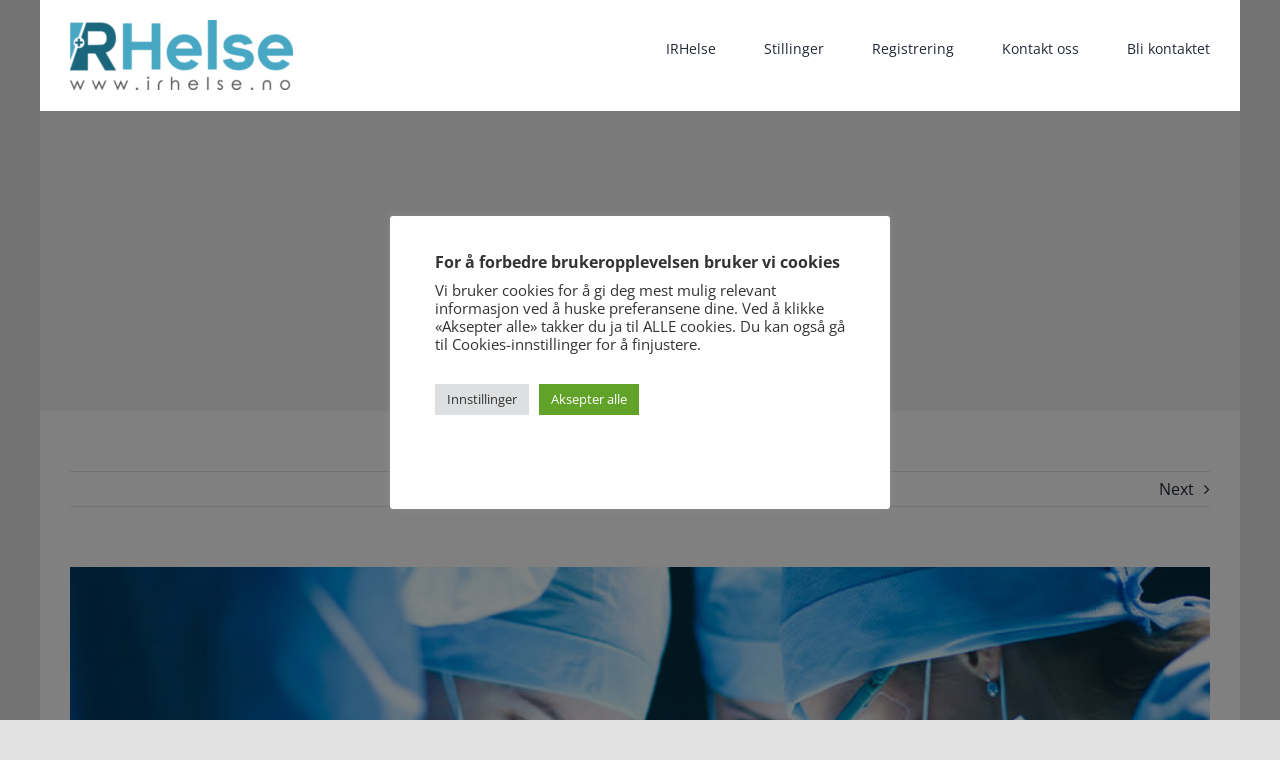

--- FILE ---
content_type: text/html; charset=utf-8
request_url: https://www.google.com/recaptcha/api2/aframe
body_size: 183
content:
<!DOCTYPE HTML><html><head><meta http-equiv="content-type" content="text/html; charset=UTF-8"></head><body><script nonce="5VrhXZB8qjbyt92QHXGT-w">/** Anti-fraud and anti-abuse applications only. See google.com/recaptcha */ try{var clients={'sodar':'https://pagead2.googlesyndication.com/pagead/sodar?'};window.addEventListener("message",function(a){try{if(a.source===window.parent){var b=JSON.parse(a.data);var c=clients[b['id']];if(c){var d=document.createElement('img');d.src=c+b['params']+'&rc='+(localStorage.getItem("rc::a")?sessionStorage.getItem("rc::b"):"");window.document.body.appendChild(d);sessionStorage.setItem("rc::e",parseInt(sessionStorage.getItem("rc::e")||0)+1);localStorage.setItem("rc::h",'1769898419890');}}}catch(b){}});window.parent.postMessage("_grecaptcha_ready", "*");}catch(b){}</script></body></html>

--- FILE ---
content_type: application/javascript
request_url: https://cv.webtemp.no/embed/GetEmbedScript?idEmbed=cvpScript2&k=90
body_size: 22790
content:
// scoped to prevent global variables
{
  // Called by host webpage to start CV-Portal in iframe
  const idEmbed = "cvpScript2";
  const idConcern = "90";
  const cvpSandboxType = "";
  const environment = "production";

  let alreadyLoadedCvpEmbedded = false;

  
{
    const cvpSettingsCompleteB64 = "[base64]";

    function b64DecodeUnicode(str) {
        // Going backwards: from bytestream, to percent-encoding, to original string.
        return decodeURIComponent(atob(str).split('').map(function(c) {
            return '%' + ('00' + c.charCodeAt(0).toString(16)).slice(-2);
        }).join(''));
    }

    let cvpSettingsComplete = null;
    window.getCvpSettingsComplete = function(){
        if(cvpSettingsComplete) return cvpSettingsComplete;
        cvpSettingsComplete = JSON.parse(b64DecodeUnicode(cvpSettingsCompleteB64));
        return cvpSettingsComplete;
    }
}
;

  const cvpSettings = getCvpSettingsComplete();
  let onCvpEmbedReadyForSettings;

  let cvpEmbedReadyForSettingsPromise = new Promise(function (r) {
    onCvpEmbedReadyForSettings = r;
  });

  function prepareIframeElementLayout(iframe_preventWrappInContainer) {
    if (iframe_preventWrappInContainer) return;

    const iframeElement = document.getElementById(idEmbed);

    const alreadyPrepared = iframeElement.parentElement.classList.contains(
      "cvp-iframe-container"
    );

    if (alreadyPrepared) {
      return;
    }

    // wrap iframe in div
    const cvpiframeContainer = document.createElement("div");
    cvpiframeContainer.className = "cvp-iframe-container";
    cvpiframeContainer.style.minHeight = "700px";
    cvpiframeContainer.style.position = "relative";

    iframeElement.parentElement.insertBefore(cvpiframeContainer, iframeElement);
    iframeElement.parentElement.removeChild(iframeElement);
    cvpiframeContainer.appendChild(iframeElement);
  }

  window.loadCvpEmbedded = function (args) {
    const disposers = [];
    let isDisposed = false;

    if (window._alreadyLoadedCvpEmbedded && !args.allowReload) {
      console.error(lp("CVP already embedded"), {
        environment,
        args,
        idEmbed,
        idConcern,
        cvpSandboxType,
      });
      return;
    }

    console.log(lp("loadCvpEmbedded"), {
      environment,
      args,
      idEmbed,
      idConcern,
      cvpSandboxType,
    });

    const enforceEnv = new URLSearchParams(location.search).get("cvpenv");

    const validEnvs = ["production", "staging", "development"];
    if (enforceEnv && !validEnvs.includes(enforceEnv)) {
      console.error(lp("invalid cvpenv"), enforceEnv);
      return;
    }

    if (enforceEnv && environment !== enforceEnv) {
      console.log(lp(`loading ${enforceEnv} instead of ${environment}`));

      const scriptElement = document.querySelector(
        'script[src*="GetEmbedScript"]'
      );

      const url = new URL(scriptElement.src);

      if (enforceEnv === "production") {
        url.hostname = "cv.webtemp.no";
        url.port = "";
      } else if (enforceEnv === "staging") {
        url.hostname = "utvikling-bff.webtemp.no";
        url.port = "";
      } else if (enforceEnv === "development") {
        url.hostname = "localhost";
        url.port = "44425";
      }

      const stagingSrc = url.toString();

      const newScriptElement = document.createElement("script");
      newScriptElement.src = stagingSrc;

      scriptElement.remove();
      document.currentScript.parentElement.insertBefore(
        newScriptElement,
        document.currentScript
      );

      newScriptElement.onload = function () {
        window.loadCvpEmbedded({ ...args, allowReload: true });
      };

      prepareIframeElementLayout(args.iframe_preventWrappInContainer);

      return;
    }

    let firstLoad = !alreadyLoadedCvpEmbedded;
    alreadyLoadedCvpEmbedded = true;
    window._alreadyLoadedCvpEmbedded = true;

    function lp(str) {
      var msg = "[CVP] " + (str || "");
      return [window.document, msg.trim()];
    }

    window.cvpEmbedType = "iframe";

    prepareIframeElementLayout(args.iframe_preventWrappInContainer);

    const originOnStart = location.origin;

    const recordedIframeHeightForUrl = {};

    const iframeElement = document.getElementById(idEmbed);

    // use to instantly restore iframe height when navigating back and forth.
    // this makes navigation feel smoother
    function useRecordedIframeHeightForUrl() {
      if (recordedIframeHeightForUrl[location.href]) {
        iframeElement.style.height = recordedIframeHeightForUrl[location.href];
      }
    }

    var scrollIntoViewPreventers = [];

    function shouldPreventScrollIntoView() {
      return !!scrollIntoViewPreventers.find(function (f) {
        return f();
      });
    }

    function setIframeOrScriptSrc(src) {
      console.log(lp("setIframeOrScriptSrc"), src);

      var _src = new URL(src);
      _src.searchParams.set("hostOrigin", originOnStart);

      if (cvpSandboxType) {
        _src.searchParams.set("cvpSandboxType", cvpSandboxType);
      }

      _src.searchParams.set("cvpEmbedType", "iframe");
      _src.searchParams.set("k", idConcern);

      src = _src.toString();
      console.log(lp("iframe embed src"), src);
      iframeElement.setAttribute("src", src);

      // record height of iframe set by iframe resizer for each host url.
      var observer = new MutationObserver(function (mutations) {
        mutations.forEach(function (mutation) {
          if (mutation.attributeName === "style") {
            recordedIframeHeightForUrl[location.href] =
              iframeElement.style.height;
          }
        });
      });

      observer.observe(iframeElement, {
        attributes: true,
        attributeFilter: ["style"],
      });
    }

    const throttle = (fn, ms) => {
      let locked = false;

      return function () {
        if (!locked) {
          locked = true;
          fn.apply(this, arguments);

          setTimeout(() => {
            fn.apply(this, arguments);
            locked = false;
          }, ms);
        }
      };
    };

    // send iframeAvailableContentHeight to iframe on resize
    const _onResize = throttle(sendSettings, 333);
    window.addEventListener("resize", _onResize);
    disposers.push(() => window.removeEventListener("resize", _onResize));

    function getIframeAvailableContentHeight() {
      const iframeTop = cumulativeOffset(iframeElement);

      const available = window.innerHeight - detectHeightOfFixedTopBar();

      // if tall window and iframe is near top
      // make the iframe bottom align with bottom of window
      if (available > 700 && iframeTop / available < 0.15) {
        return available - iframeTop;
      }

      return available;
    }

    function loadIframeResizer(iframeSrc) {
      var origin = new URL(iframeSrc).origin;

      var script = document.createElement("script");
      script.src = origin + "/" + "iframe-resizer/iframeResizer.js";
      script.id = "cvportalIframeResizer";

      script.onload = function () {
        iFrameResize({}, iframeElement);
        console.log(lp("activating iframe-resizer host script"), src);
      };

      document.head.append(script);
      console.log(lp("adding iframe-resizer host script"), src);

      disposers.push(() => script.remove());
    }

    var src = args.src;
    if (!src.startsWith("https://")) {
      src = "https://" + src;
    }

    if (enforceEnv) {
      let targetUrl;
      if (enforceEnv === "production") {
        targetUrl = "https://cv.webtemp.no";
      } else if (enforceEnv === "staging") {
        targetUrl = "https://utvikling-bff.webtemp.no";
      } else if (enforceEnv === "development") {
        targetUrl = "https://localhost:44425";
      }

      src = src.replace("https://cv.webtemp.no", targetUrl);
      src = src.replace("https://bff.webtemp.no", targetUrl);
      src = src.replace("https://utvikling-bff.webtemp.no", targetUrl);
      src = src.replace("https://localhost:44425", targetUrl);
    }

    function sendSettings() {
      if (isDisposed) return;

      var msg = {
        type: "CVPEmbedConfig",
        settingsComplete: cvpSettings,
        hostUrl: location.href,
        iframe_overrideLocale: args.iframe_overrideLocale,
        iframe_overrideTheme: args.iframe_overrideTheme,
        iframe_preventNavigationTakeover: args.iframe_preventNavigationTakeover,
        iframeAvailableContentHeight: getIframeAvailableContentHeight(),
      };

      var origin = new URL(src).origin;
      iframeElement.contentWindow.postMessage(msg, origin);
      console.log(lp("embedContainer.contentWindow.postMessage"), msg, origin);
    }

    if (!firstLoad) {
      console.log(
        lp(
          "called loadCvpEmbedded again, will send settings when cvpEmbedReadyForSettingsPromise resolves"
        ),
        args
      );

      (async function () {
        await cvpEmbedReadyForSettingsPromise;
        console.log(
          lp("cvpEmbedReadyForSettingsPromise resolved, sending settings"),
          args
        );
        sendSettings();
      })();

      return;
    }

    function cumulativeOffset(element) {
      var top = 0;
      do {
        top += element.offsetTop || 0;
        element = element.offsetParent;
      } while (element);

      return top;
    }

    function cumulativeScrollTop(el) {
      var top = 0;
      do {
        top += el.scrollTop || 0;
        el = el.parentElement;
      } while (el);

      return top;
    }

    // this function is used to detect the height of a fixed top bar
    // it works by moving a test element across the screen and checking if it is visible
    function detectHeightOfFixedTopBar() {
      // add test element
      const testElement = document.createElement("div");
      testElement.className = "cvp-fixed-topbar-test-element";
      testElement.style.position = "absolute";
      testElement.style.left = "50%";
      testElement.style.width = "10px";
      testElement.style.height = "10px";
      testElement.style.backgroundColor = "red";

      const cvpiframeContainer = document.querySelector(
        ".cvp-iframe-container"
      );

      if (!cvpiframeContainer) return 0; // happens when iframe_preventWrappInContainer is true

      cvpiframeContainer.appendChild(testElement);
      const iframeScrollTop = cumulativeScrollTop(iframeElement);
      const iframeTop = cumulativeOffset(iframeElement);

      const cache = new Map();
      function doesElementHaveFixedParent(el) {
        if (cache.has(el)) {
          return cache.get(el);
        }
        cache.set(el, _doesElementHaveFixedOrStickyParent(el));
        return cache.get(el);
      }

      function _doesElementHaveFixedOrStickyParent(el) {
        // check recursively if any parent is fixed
        if (el === document.body) return false;
        if (el === null) return false;

        const pos = window.getComputedStyle(el).position;
        if (pos === "fixed" || pos === "sticky") {
          return true;
        }

        return _doesElementHaveFixedOrStickyParent(el.parentElement);
      }

      function isTestElementBehindFixedElement(y) {
        testElement.style.top = `${y - iframeTop}px`;
        const r = testElement.getBoundingClientRect();

        const visibleElement = document.elementFromPoint(r.left, r.y);
        if (visibleElement === testElement) return false;
        if (!visibleElement) return false;

        const hasFixedParent = doesElementHaveFixedParent(visibleElement);

        // it is behind something, check if it is fixed
        return hasFixedParent;
      }

      let yBehind = iframeScrollTop;
      let yNotBehind = iframeScrollTop + window.innerHeight;

      // use binary search to make it fast
      while (Math.abs(yBehind - yNotBehind) > 2) {
        let middle = (yBehind + yNotBehind) / 2;
        const isMiddleBehind = isTestElementBehindFixedElement(middle);

        if (isMiddleBehind) {
          yBehind = middle;
        } else {
          yNotBehind = middle;
        }
      }

      testElement.remove();

      let result = (yBehind + yNotBehind) / 2 - iframeScrollTop;

      if (result < 10) return 0;
      return result;
    }

    function scrollIframeElementIntoView(elementTopInsideIframe) {
      if (shouldPreventScrollIntoView()) return;

      const topOfFixedTopBar = detectHeightOfFixedTopBar();

      var iframeTop = cumulativeOffset(iframeElement);
      var top = elementTopInsideIframe + iframeTop - topOfFixedTopBar;

      // if the element is less than 33% from the top, scroll to top
      if (top / (window.innerHeight - topOfFixedTopBar) < 0.33) {
        top = 0;
      }

      var temporaryElement = document.createElement("div");
      temporaryElement.style.position = "absolute";
      temporaryElement.style.opacity = "0";
      temporaryElement.style.pointerEvents = "none";
      temporaryElement.style.top = top + "px";
      temporaryElement.style.height = "0px";
      temporaryElement.style.width = "10px";
      temporaryElement.className = "cvp-scrolling-element-into-view";

      document.body.append(temporaryElement);
      temporaryElement.scrollIntoView({
        behavior: "auto",
        block: "start",
        inline: "start",
      });

      setTimeout(function () {
        temporaryElement.remove();
      }, 5000);
    }

    var recordedHostUrlsForIframeEmbed = [location.href];

    var settingsInitialized = false;
    var cvpIsLoggedIn = false;

    function _onMessage(evt) {
      function allowedOrigin(senderOrigin) {
        if (senderOrigin === "https://bff.webtemp.no") return true;
        if (senderOrigin === "https://utvikling-bff.webtemp.no") return true;
        if (senderOrigin === "https://cv.webtemp.no") return true;
        if (senderOrigin === "https://utvikling-cv.webtemp.no") return true;
        if (senderOrigin.startsWith("https://localhost:44425")) return true;
        return false;
      }

      if (!evt.data) {
        return;
      }

      var allowedTypes = [
        "CVPEmbedReadyForSettings",
        "CVPRedirectHost",
        "CVPScrollHost",
        "CVPIframeStartLogout",
      ];

      if (!allowedTypes.includes(evt.data.type)) {
        return;
      }

      if (!allowedOrigin(evt.origin)) {
        console.warn(lp("Received message but origin not allowed"), {
          evt_origin: evt.origin,
          location_origin: originOnStart,
          data: evt.data,
        });
        return;
      }

      var receivedMsg = evt.data;
      console.log(lp("receiveMessage"), receivedMsg);

      const iframe_preventNavigationTakeover =
        args.iframe_preventNavigationTakeover ?? false;

      if (evt.data.type === "CVPEmbedReadyForSettings") {
        if (typeof evt.data.cvpIsLoggedIn === "boolean") {
          cvpIsLoggedIn = evt.data.cvpIsLoggedIn;
        }

        if (settingsInitialized) {
          sendSettings();
          return;
        }

        settingsInitialized = true;

        // the instance we added is ready to receive config

        // the user definde custom css is added to both host AND iframe
        document.head.insertAdjacentHTML("beforeend", `<style></style>`);
        const addedStyleNode = document.head.lastElementChild;
        disposers.push(() => addedStyleNode.remove());

        // the url of iframe is deduced from host url
        // the iframe navigates by telling the host to navigate

        if (!iframe_preventNavigationTakeover) {
          const _originalPushState = window.history.pushState;
          window.history.pushState = new Proxy(window.history.pushState, {
            apply: function (target, thisArg, argArray) {
              var result = target.apply(thisArg, argArray);
              recordedHostUrlsForIframeEmbed.push(location.href);
              sendSettings();
              useRecordedIframeHeightForUrl();
              return result;
            },
          });

          const _originalReplaceState = window.history.replaceState;
          window.history.replaceState = new Proxy(window.history.replaceState, {
            apply: function (target, thisArg, argArray) {
              var result = target.apply(thisArg, argArray);
              recordedHostUrlsForIframeEmbed.push(location.href);
              sendSettings();
              useRecordedIframeHeightForUrl();
              return result;
            },
          });

          function _onPopstate() {
            recordedHostUrlsForIframeEmbed.push(location.href);
            sendSettings();
            useRecordedIframeHeightForUrl();
          }
          window.addEventListener("popstate", _onPopstate);
          disposers.push(() => {
            window.history.pushState = _originalPushState;
            window.history.replaceState = _originalReplaceState;
            window.removeEventListener("popstate", _onPopstate);
          });
        }

        sendSettings();
        onCvpEmbedReadyForSettings();

        return;
      }

      if (evt.data.type === "CVPRedirectHost") {
        if (iframe_preventNavigationTakeover) {
          throw new Error(
            "do not send CVPRedirectHost when iframe_preventNavigationTakeover is true"
          );
        }

        var previousUrl =
          recordedHostUrlsForIframeEmbed[
            recordedHostUrlsForIframeEmbed.length - 2
          ];
        var isSameAsPreviousUrl = evt.data.url === previousUrl;
        var hardRedirect = evt.data.hardRedirect;

        if (evt.data.method === "replace") {
          if (hardRedirect) {
            location.replace(evt.data.url);
          } else {
            history.replaceState(history.state, null, evt.data.url);
          }
        } else {
          if (hardRedirect) {
            location.href = evt.data.url;
          } else {
            history.pushState(history.state, null, evt.data.url);
          }
        }

        useRecordedIframeHeightForUrl();

        if (evt.data.scrollToY !== undefined) {
          scrollIframeElementIntoView(evt.data.scrollToY);
        }

        return;
      }
    }
    window.addEventListener("message", _onMessage);
    disposers.push(() => window.removeEventListener("message", _onMessage));

    setIframeOrScriptSrc(src);
    loadIframeResizer(src);

    return () => {
      // dispose all event listeners and cleanup
      disposers.forEach((d) => d());
      isDisposed = true;
    };
  };
}


--- FILE ---
content_type: text/javascript
request_url: https://irhelse.no/wp-content/plugins/full-picture-analytics-cookie-notice/public/modules/tik/fupi-tik.js?ver=8.4.0
body_size: 709
content:
;(function(window){

	if ( allow_loading_tik() ) { 
		load_tik();
	} else {
		document.addEventListener('fp_load_scripts', ()=>{ if ( allow_loading_tik() ) load_tik(); } );
	}

	// FUNCTIONS

	function allow_loading_tik(){
		 return FP.isAllowedToLoad( 'tik', ['stats'], ['id'] ); // module id in fp.XX, required cookie permission, setting name with required data (like in fp.gtm.setting_name)
	}

	function load_tik() {

		!function (w, d, t) {
		  w.TiktokAnalyticsObject=t;var ttq=w[t]=w[t]||[];ttq.methods=["page","track","identify","instances","debug","on","off","once","ready","alias","group","enableCookie","disableCookie"],ttq.setAndDefer=function(t,e){t[e]=function(){t.push([e].concat(Array.prototype.slice.call(arguments,0)))}};for(var i=0;i<ttq.methods.length;i++)ttq.setAndDefer(ttq,ttq.methods[i]);ttq.instance=function(t){for(var e=ttq._i[t]||[],n=0;n<ttq.methods.length;n++)ttq.setAndDefer(e,ttq.methods[n]);return e},ttq.load=function(e,n){var i="https://analytics.tiktok.com/i18n/pixel/events.js";ttq._i=ttq._i||{},ttq._i[e]=[],ttq._i[e]._u=i,ttq._t=ttq._t||{},ttq._t[e]=+new Date,ttq._o=ttq._o||{},ttq._o[e]=n||{};var o=document.createElement("script");o.type="text/javascript",o.async=!0,o.src=i+"?sdkid="+e+"&lib="+t;var a=document.getElementsByTagName("script")[0];a.parentNode.insertBefore(o,a) };

		  ttq.load(fp.tik.id);
		  ttq.page();
		}(window, document, 'ttq');

		fp.loaded.push('tik');
		FP.runFn( 'FP.fns.load_tik_footer' );
	}

})(window, document);


--- FILE ---
content_type: text/javascript
request_url: https://irhelse.no/wp-content/plugins/full-picture-analytics-cookie-notice/public/modules/tik/fupi-tik-footer.js?ver=8.4.0
body_size: 1646
content:
FP.fns.track_tik_evt = ( event_name, payload = false ) => {
	ttq.track( event_name, payload );
	if ( fp.vars.debug ) console.log('[FP] TikTok "' + event_name + '" event: ', payload );
};

FP.fns.tik_woo_events = () => {
	
	function get_item( prod, qty ){

		let category = prod.categories && prod.categories.length > 0 ? prod.categories[0] : 'All products';
		
		return { 
			'content_id' : FP.fns.get_woo_prod_id( prod ),
			'content_name': FP.fns.get_woo_prod_name( prod ),
			'content_category' : category,
			'content_type' : 'product',
			'quantity' : parseInt(qty),
			'price' : prod.price,
		}
	}
	
	// TRACK IMPRESSIONS
	
	function track_woo_impress( caller_id ) {
		
		if ( ! fpdata.woo.lists.single ) return;
		if ( ! fp.woo.tik ) fp.woo.tik = { 'single' : [] };
		
		let items_a = [],
			value = 0,
			item_ids = fpdata.woo.lists.single.filter( id => ! fp.woo.tik.single.includes(id) ); // track only items that were not tracked before
		
		if ( item_ids.length == 0 ) return;

		item_ids.forEach( id => {
			let prod = fpdata.woo.products[id];
			items_a.push( get_item( prod, 1 ) );
			value += prod.price;
		});

		// prevent double tracking in case the next prods are added dynamically
		fp.woo.tik.single.push(...item_ids);

		let payload_o = { 
			'contents' : items_a, 
			'currency' : fpdata.woo.currency, 
			'value' : value,
			'content_type' : 'product',
		};

		FP.fns.track_tik_evt( 'ViewContent', payload_o );
	};

	if ( ! ( fp.woo.dont_track_views_after_refresh && fpdata.refreshed ) ){
		track_woo_impress( 'tik' );
		FP.addAction( ['woo_impress'], track_woo_impress );
	}

	// TRACK ADD TO CART
	// TRACK ADD TO WISHLIST

	function track_items( data, event_name ){
		
		let products_data = data.products,
			items_a = [];

		if ( products_data.length == 0 ) return;
		
		products_data.forEach( prod_a => {
			let prod = prod_a[0],
				qty = prod_a[1] || prod.qty || 1;

			items_a.push( get_item( prod, qty ) );
		} );

		if ( items_a.length == 0 ) return false;

		let payload_o = {
			'contents' : items_a, 
			'value' : data.value, 
			'currency' : fpdata.woo.currency,
			'content_type' : 'product',
		};

		FP.fns.track_tik_evt( event_name, payload_o );
	};

	FP.addAction( ['woo_add_to_cart'], data =>{
		track_items( data, 'AddToCart' );
	} );

	FP.addAction( ['woo_add_to_wishlist'], data => {
		track_items( data, 'AddToWishlist');
	} );

	// TRACK CHECKOUT
	// TRACK ORDER

	function track_cart( type ){ // type can be either "checkout" or "order"

		let items_type = fp.woo.variable_as_simple ? 'joined_items' : 'items',
			items_a = [],
			cart = type == 'checkout' ? fpdata.woo.cart : fpdata.woo.order,
			event_name = type == 'checkout' ? 'InitiateCheckout' : 'PlaceAnOrder';

		for ( const id in cart[items_type] ) {
			let prod = cart[items_type][id];
			items_a.push( get_item( prod, prod.qty ) );
		}

		if ( items_a.length == 0 ) return false;

		let payload_o = {
			'contents' : items_a, 
			'value' : cart.value, 
			'currency' : fpdata.woo.currency,
			'content_type' : 'product',
		};
		
		FP.fns.track_tik_evt( event_name, payload_o );
	}

	// track order
	if ( fp.woo.order_data_ready ) track_cart('order');

	// track the start of checkout (except when the whole page or its part is refreshed)
	if ( ! fpdata.refreshed ) {
		if ( fp.woo.checkout_data_ready ) {
			fp.tik.woo_checkout_tracked = true;
			track_cart('checkout')
		} else {
			document.addEventListener( 'fupi_woo_checkout_data_ready', ()=>{
				if ( ! fp.tik.woo_checkout_tracked ) {
					fp.tik.woo_checkout_tracked = true;
					track_cart('checkout');
				}
			})
		};
	}
}

FP.fns.tik_standard_events = function() {

	// CLICKS ON EMAIL & TEL LINKS

	if ( fp.tik.track_email_tel ) {
		FP.addAction( ['click'], function(){
			if ( fpdata.clicked.link && ( fpdata.clicked.link.is_email || fpdata.clicked.link.is_tel ) ) {
				let contact =  fpdata.clicked.link.safe_email || fpdata.clicked.link.safe_tel;
				FP.fns.track_tik_evt('Contact', { 'description' : contact } );
			}
		});
	}

	// FILE DOWNLOADS

	if ( fp.tik.track_file_downl ) {
		FP.addAction( ['click'], function(){
			var filename = FP.getTrackedFilename( fp.tik.track_file_downl );
			if ( filename ) {
				FP.fns.track_tik_evt('Download', { 'description' : filename } );		
			}
		})
	}

	// FORM SUBMITS

	if ( fp.tik.track_forms ) {
		FP.addAction( ['form_submit'], function(){
			var name = FP.getSubmittedForm( fp.tik.track_forms );
			if ( name ){
				if( name[0] == '!' ) {
					FP.fns.track_tik_evt( 'custom_' + name.replace('!', '') );
				} else {
					FP.fns.track_tik_evt('SubmitForm', { 'description' : name } );
				};
			}
		})
	}

	// CLICKS ON SPECIFIC ELEMENTS

	if ( fp.tik.track_elems ) {
		FP.addAction( ['click'], function(){
			var name  = FP.getClickTarget( fp.tik.track_elems );
			if ( name ) {
				if( name[0] == '!' ) {
					FP.fns.track_tik_evt( 'custom_' + name.replace('!', '') );
				} else {
					FP.fns.track_tik_evt('ClickButton', { 'description' : name } )
				};
			}
		})
	}
}

FP.fns.load_tik_footer = () => {
	FP.fns.tik_standard_events();
	if ( fp.loaded.includes('woo') ) FP.fns.tik_woo_events();
}

// INIT FOOTER SCRIPTS
FP.enqueueFn( 'FP.fns.load_tik_footer' );
